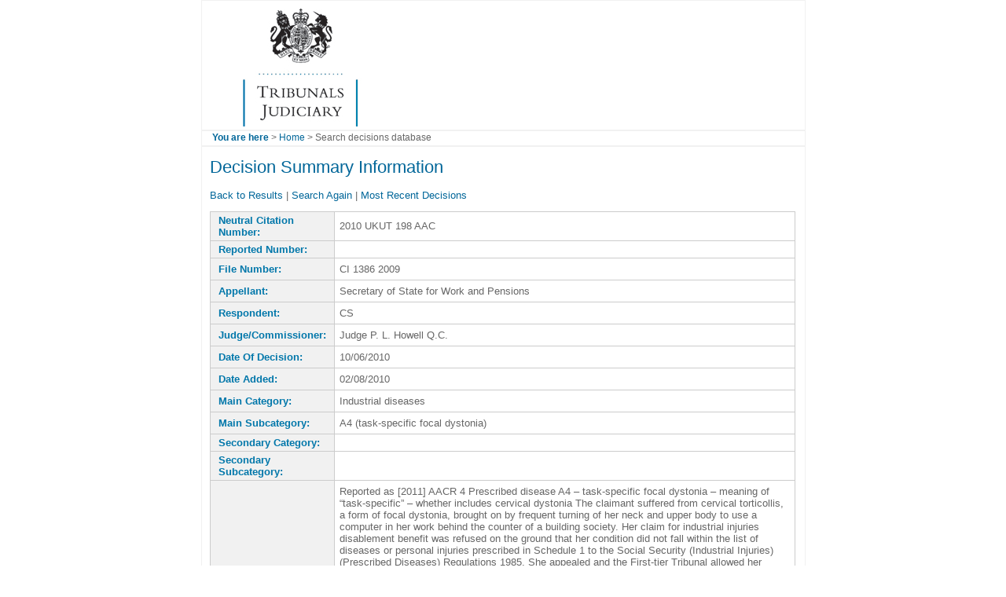

--- FILE ---
content_type: text/html; charset=utf-8
request_url: https://administrativeappeals.decisions.tribunals.gov.uk/Aspx/view.aspx?id=2987
body_size: 3754
content:
<!DOCTYPE html PUBLIC "-//W3C//DTD XHTML 1.0 Strict//EN" "http://www.w3.org/TR/xhtml1/DTD/xhtml1-strict.dtd">
<head>
<meta name="Keywords" content="tribunals, sir andrew leggatt, transforming public services, administrative justice, independence, panel members, judiciary, appeals, benefits, hearing centre, dispute resolution, executive agency, mental health, disability, criminal injuries, employment disputes, immigration, land, party -v- party, citizen -v- state, tribunals service, uk, government, department for constitutional affairs, dca" />
<meta name="Description" content="The Tribunals Service is a new government agency that will be launched in April 2006 to provide common administrative support to the main central government tribunals. The agency will form part of the Department for Constitutional Affairs (DCA). Launch of the new Service will be the biggest change to the tribunals system in this country in almost half a century." />
<meta name="author" content="Tribunals Group Web Team" />
<meta http-equiv="Content-Type" content="text/html; charset=iso-8859-1" />
<title>Social Security & Child Support Commissioners</title>
<link href="/NEWstyles.css" rel="stylesheet" media="screen" type="text/css" />
</head>
<body>

<style type="text/css">
.highlight { FONT-WEIGHT: bold; BACKGROUND: yellow; COLOR: black; TEXT-DECORATION: none }
</style>

	<div id="container">
	<a name="top" id="top"></a>
 	<div id="contentheader">
<div id="logo">
  <img src="../images/JUD_EW.jpg" width="245" height="150" alt="Judiciary of England and Wales" /></div>
<div id="topnav">
	
</div>
<div id="mainnav">
	
</div> 
<div id="breadcrumb">
<span class="blue">You are here</span> &gt; <a href="http://www.judiciary.gov.uk/media/tribunal-decisions/osccs-decisions" title="Home">Home</a> &gt; Search decisions database
</div>	
</div>
	<div id="contentarea">
<h1>Decision Summary Information</h1>
<form name="form1" method="post" action="./view.aspx?id=2987" id="form1">
<div>
<input type="hidden" name="__VIEWSTATE" id="__VIEWSTATE" value="/wEPDwUJMzk5Mjk4NjcyD2QWAgILD2QWAgIDD2QWAgIBDw8WAh4LTmF2aWdhdGVVcmwFFH4vYXNweC9kZWZhdWx0LmFzcHg/ZGRkF9NLtKTfUcpkrdP3oii4Cg57A+IudpIGLpOZZhRcrkU=" />
</div>

<div>

	<input type="hidden" name="__VIEWSTATEGENERATOR" id="__VIEWSTATEGENERATOR" value="71A14E7E" />
</div>
	<p><a id="hrefResults" title="Back to Results" href="default.aspx?">Back to Results</a>&nbsp;|
		<a href="default.aspx" title="Search Again">Search Again</a>&nbsp;| <a href="default.aspx" title="Most Recent Decisions">
			Most Recent Decisions</a>
	</p>
	<table class="form-table percent100">
		<tr>
			<th>
				Neutral Citation Number:</th>
			<td>2010 UKUT 198 AAC</td>
		</tr>
		<tr>
			<th>
				Reported Number:</th>
			<td></td>
		</tr>
		<tr>
			<th>
				File Number:</th>
			<td>CI 1386 2009</td>
		</tr>
		<tr>
			<th>
				Appellant:
			</th>
			<td>Secretary of State for Work and Pensions</td>
		</tr>
		<tr>
			<th>
				Respondent:
			</th>
			<td>CS</td>
		</tr>
		<tr>
			<th>
				Judge/Commissioner:
			</th>
			<td>Judge P. L. Howell Q.C.<br /></td>
		</tr>
		<tr>
			<th>
				Date Of Decision:
			</th>
			<td>10/06/2010</td>
		</tr>
		<tr>
			<th>
				Date Added:
			</th>
			<td>02/08/2010</td>
		</tr>
		<tr>
			<th>
				Main Category:
			</th>
			<td>Industrial diseases</td>
		</tr>
		<tr>
			<th>
				Main Subcategory:
			</th>
			<td>A4 (task-specific focal dystonia)</td>
		</tr>
		<tr>
			<th>
				Secondary Category:
			</th>
			<td></td>
		</tr>
		<tr>
			<th>
				Secondary Subcategory:
			</th>
			<td></td>
		</tr>
		<tr>
			<th>
				Notes:
			</th>
			<td>Reported as [2011] AACR 4

Prescribed disease A4 – task-specific focal dystonia – meaning of “task-specific” – whether includes cervical dystonia
The claimant suffered from cervical torticollis, a form of focal dystonia, brought on by frequent turning of her neck and upper body to use a computer in her work behind the counter of a building society. Her claim for industrial injuries disablement benefit was refused on the ground that her condition did not fall within the list of diseases or personal injuries prescribed in Schedule 1 to the Social Security (Industrial Injuries) (Prescribed Diseases) Regulations 1985. She appealed and the First-tier Tribunal allowed her appeal, holding that her condition fell within the wording of the prescription of prescribed disease A4 “Task-specific focal dystonia”, which was substituted from 6 April 2007 for “Cramp of the hand or forearm due to repetitive movements”, following a report of the Industrial Injuries Advisory Council. The Secretary of State appealed to the Upper Tribunal, arguing that a “task-specific focal dystonia” in the sense in which those words were used in the regulation would only affect the hand or forearm and as the tribunal clearly recorded that the claimant’s hands and arms were not affected, the terms of the prescription of the disease could not be satisfied. It was accepted that her work brought her within the occupational part of the prescription in the Schedule and that her work caused her disability. The judge heard medical evidence and considered medical literature on the meaning of “task-specific focal dystonia”.
Held, allowing the appeal, that:
1.	in a specialised medical context such as this, the term “task-specific” refers to dystonic conditions which relate to muscles involved in performing skilled fine motor tasks, not as a general term so as to include dystonias that relate to the larger, less specific or finely-controlled muscular movements (paragraphs 19 to 23);
2.	it is legitimate to draw at least some inference as to the intended scope of the reference to “task-specific” in the description of the disease from the actual occupational tasks identified for the purposes of the prescription, as referring to the kind of movements and actions specific to those occupational activities and not to anything more general (paragraph 24);
3.	the prescribed disease had throughout its long history been concerned with conditions accepted as related to the performance of finely-controlled repetitive movements and the terms of the report which led to the introduction of the 2007 rewording left no doubt that the only aspect of the existing wording sought to be addressed by the introduction of the amendment was the removal of the risk of ambiguity from the use of the old term “cramp”, which was considered to require replacing by more up-to-date medical terminology (paragraphs 25 to 29);
4.	cervical dystonia of the kind suffered by the claimant was therefore not within the true scope of disease A4 “Task-specific focal dystonia” as prescribed from April 2007 (paragraph 18);
5.	if the effect of the amendment to the prescription of prescribed disease A4 in 2007 were to extend the scope of the prescription to include cervical dystonia, the whole amendment would have to be held invalid for failure to comply with the statutory preconditions of the Secretary of State’s power to make the statutory instrument, since there was no evidence and no basis in the Council’s report for him to be satisfied that the prescription should be extended to that particular type of focal dystonia (paragraphs 29 and 30).

</td>
		</tr>
		<tr>
			<th>
				Decision(s) to Download:
			</th>
			<td><a id="file0" href="../judgmentfiles/j2987/%5B2011%5D%20AACR%204%20ws.doc" target="_blank">[2011] AACR 4 ws.doc <img alt="[2011] AACR 4 ws.doc"  border="0" src="../images/icdoc.gif"/></a>&nbsp;&nbsp;<br/></td>
		</tr>
	</table>
</form>
<br>

</div>
<div id="bottomnav"> 
<ul>  
	<li><a href="http://www.adobe.com/products/acrobat/readstep2.html" title="Get Adobe Reader">Download <span class="red">Adobe Reader</span></a> |</li>
	  
</ul>
</div>
 
<div id="iconlinks"> 
<ul>
	

	<li><a href="http://www.justice.gov.uk/" title="Ministry of Justice"><img src="/Images/MoJ_logo.jpg" alt="Ministry of Justice" width="108" height="40" /></a></li>
	<li><a href="http://www.direct.gov.uk/en/index.htm" title="Directgov"><img src="/Images/girectgov.gif" height="40" width="90" alt="Directgov logo" /></a></li>  
</ul> 
</div>
</div>	

<div class="clear"></div>
</div>
</body>
</html>


--- FILE ---
content_type: text/css
request_url: https://administrativeappeals.decisions.tribunals.gov.uk/NEWstyles.css
body_size: 3972
content:
/* template styles */
#container
{ width:767px; margin:auto; border:1px solid #f1f1f1; }
/*{ border-left:1px solid #ccc; border-right:1px solid #ccc; width:770px; margin:auto; padding:0px; background-color:#fff; height:auto; }*/
#contentheader 
{
	background-color:#FFFFFF;
	height:150px;
	margin:0px;
	padding:0px;
}
/* 3 column page styles */
#contentleft 
{ width:164px; padding:5px 10px 5px 10px; float:left; }
#contentcenter 
{ width:382px; padding:5px 10px 5px 5px; float:left; }
#contentright 
{ width:164px; padding:5px 10px 5px 10px; float:left; text-align:right; }
/* 2 column page styles (uses #contentleft) 2columnleft.htm */
/* 2 column page styles (uses #contentright) 2columnright.htm */
#content2column
{ width:563px; padding:5px 10px 5px 10px; float:left; }
/* no columns */
#contentarea
{ width:745px; padding:5px 10px 5px 10px; float:left; margin-top:30px; }
/* 3columnindex.htm */
#content 
{ width:164px; padding:5px 10px 5px 10px; float:left; text-align:left; }

/* logo */
#logo
{ float:left; margin-left:3px; margin-top:5px; display:block; }
#logo img
{ border:none; }

/* topnav 
[Senior President | Chief Executive | Accessibility | Contact us | Feedback] */
#topnav
{ text-align:right; font-size:80%; padding-bottom:5px; margin-top:5px; margin-right:0px; color:#fff; background-color:transparent; }
#topnav ul
{ padding:0px; margin:0px; margin-bottom:0px; background-color:transparent; }
#topnav li
{ display:inline; list-style-type:none; padding-right:2px; color:#ccc; background-color:transparent; }
#topnav li.date
{ color:#fff; padding-right:5px; }
#topnav a
{ color:#fff; text-decoration:none; padding:3px; background-color:transparent; }
#topnav a:hover
{ color:#fff; text-decoration:underline; padding:3px; background-color:transparent; }
#topnav img
{ border:1px solid #ccc; vertical-align:middle; }

/* searchbox */
#searchbar
{ color:#666; margin-top:5px; margin-right:5px; }
#searchbar input
{ font-size:80%; }
#searchbar label
{ font-size:80%; }
.search
{ display:none; color:#666; background-color:#f0f0f0; }
form
{ margin:0px; }
label
{ color:#666; font-size:70%; }

/* breadcrumb */
#breadcrumb
{ clear:both; background-color:#FFFFFF; color:#666; font-size:75%; padding:1px 10px 3px 13px; margin-bottom:5px; border-bottom:2px solid #f1f1f1; border-top:2px solid #f1f1f1; }
#breadcrumb a
{ text-decoration:none; background-color:#f1f1f1; color:#069; background-color:transparent;  }
#breadcrumb a:hover
{ text-decoration:underline; background-color:#f1f1f1; color:#9f0000; background-color:transparent;  }
.blue
{ color:#666; font-weight:bold; }

/* mainnav
[Latest news | Background | Working for us | Publications | FAQ | Useful links] */
#mainnav
{ font-size:90%; padding-bottom:5px; margin-top:23px; margin-left:10px; margin-bottom:10px; background-color:transparent; }
#mainnav ul
{ padding:0px; margin:0px; margin-bottom:0px; background-color:transparent; }
#mainnav li
{ display:inline; list-style-type:none; padding-right:2px; color:#666; background-color:transparent; }
#mainnav a
{ text-decoration:none; background-color:transparent; }
#mainnav a:hover
{ text-decoration:none; color:#666; }
#mainnav img
{ border:1px solid #ccc; vertical-align:middle; }
.mainnav 
{ float:left; text-align:center; margin-right:5px; font-size:100%; }
.link1	
{ display:block; color:#666; text-decoration:none; border-bottom:2px solid #c30; padding:5px 7px 5px 7px; }
.link2	
{ display:block; color:#666; text-decoration:none; border-bottom:2px solid #fc0; padding:5px 7px 5px 7px; }
.link3	
{ display:block; color:#666; text-decoration:none; border-bottom:2px solid #693; padding:5px 7px 5px 7px; }
.link4	
{ display:block; color:#666; text-decoration:none; border-bottom:2px solid #09c; padding:5px 7px 5px 7px; }
.link5	
{ display:block; color:#666; text-decoration:none; border-bottom:2px solid #636; padding:5px 7px 5px 7px; }
.link6	
{ display:block; color:#666; text-decoration:none; border-bottom:2px solid #906; padding:5px 7px 5px 7px; }
.link7	
{ display:block; color:#666; text-decoration:none; border-bottom:2px solid #066; padding:5px 7px 5px 7px; }
.link1:hover
{ border:2px solid #c30; padding:3px 5px 4px 5px; }
.link2:hover	
{ border:2px solid #fc0; padding:3px 5px 4px 5px; }
.link3:hover	
{ border:2px solid #693; padding:3px 5px 4px 5px; }
.link4:hover	
{ border:2px solid #09c; padding:3px 5px 4px 5px; }
.link5:hover	
{ border:2px solid #636; padding:3px 5px 4px 5px; }
.link6:hover	
{ border:2px solid #906; padding:3px 5px 4px 5px; }
.link7:hover	
{ border:2px solid #066; padding:3px 5px 4px 5px; }
.link1Selected	
{ color:#666; display:block; padding:3px 5px 4px 5px; border:2px solid #c30; margin-right:5px; }
.link2Selected	
{ color:#666; display:block; padding:3px 5px 4px 5px; border:2px solid #fc0; margin-right:5px; }
.link3Selected	
{ color:#666; display:block; padding:3px 5px 4px 5px; border:2px solid #693; margin-right:5px; }
.link4Selected	
{ color:#666; display:block; padding:3px 5px 4px 5px; border:2px solid #09c; margin-right:5px; }
.link5Selected	
{ color:#666; display:block; padding:3px 5px 4px 5px; border:2px solid #636; margin-right:5px; }
.link6Selected 
{ color:#666; display:block; padding:3px 5px 4px 5px; border:2px solid #906; margin-right:5px; }
.link7Selected 
{ color:#666; display:block; padding:3px 5px 4px 5px; border:2px solid #066; margin-right:5px; }

/* tribunal link hover text on portal homepage */
/* THESE STYLES WERE TAKEN OFF THE SITE ON 06/06/2007 DUE TO THE RECOMMENDATIONS BY THE PLAIN ENGLISH CAMPAIGN
a.screen, a.screen:visited 
{ color:#069; text-decoration:none; position:relative; background-color:transparent;  }
a.screen b 
{ position:absolute; visibility:hidden; width:154px; height:0; }
a.screen b.info
{ position:absolute; visibility:hidden; width:154px; height:0; }
a.screen b strong
{ font-size:120%; color:#fff; margin-top:0px; background-color:transparent; }
a.screen b strong.info
{ font-size:120%; color:#fff; margin-top:0px; background-color:transparent; }
a.screen:hover 
{ text-decoration:none; border:0; color:#9f0000; background-color:transparent; }
a.screen:hover b 
{ visibility:visible; cursor:pointer; color:#666; left:184px; top:0px; font-weight:lighter; color:#fff; background-color:#603; filter:alpha(opacity=75); padding:5px; }
a.screen:hover b.info
{ visibility:visible; cursor:pointer; color:#666; left:184px; top:0px; font-weight:lighter; color:#fff; background-color:#069; filter:alpha(opacity=75); padding:5px; }
a.screen:hover b img 
{ border:0; }*/

/* html formatting styles */
body
{ font-family:Arial, Helvetica, sans-serif; background-color:#fff; margin:0px; padding:0px; }
h1
{ font-size:140%; color:#069; margin-top:0px; font-weight:lighter; background-color:#fff; }
h2
{ font-size:120%; color:#069; margin-top:0px; font-weight:lighter; background-color:#fff; }
h3
{ font-size:100%; color:#069; margin-top:0px; font-weight:lighter; background-color:#fff; }
em
{ font-size:70%; font-style:normal; }
p
{ font-size:80%; color:#666; }
acronym
{ border-bottom:1px dotted #f33; cursor:help; }
a
{ text-decoration:none; color:#069; background-color:#fff; }
a:hover
{ text-decoration:underline; color:#9f0000; }
ul
{ color:#666; }
ul.sitemap
{ list-style-type:none; margin-left:20px; color:#666; font-size:80%; }
ul.nobullet
{ list-style-type:none; margin-left:0px; color:#666; font-size:80%; }
ul.nobullet a
{ text-decoration:none; color:#069; background-color:#fff; }
ul.nobullet a:hover
{ text-decoration:none; color:#9f0000; }
ul.group
{ list-style-type:none; margin-left:0px; color:#666; background-color:#fff; }
ul.group li
{ border:1px solid #ccc; margin-bottom:5px; padding:5px; }
ul.group li h1
{ color:#069; font-weight:lighter; font-size:100%; }
ul.group li a:hover
{ border:1px solid #c60; margin-bottom:5px; padding:5px; }
ul.bullet
{ list-style-type:circle; color:#666; font-size:80%; }
ul li.line 
{ border-bottom:1px solid #e4e4e4; padding-bottom:3px; }
ul li.linered a
{ color:#9f0000; text-decoration:none; }
ul li.linered a:hover
{ color:#9f0000; text-decoration:underline; }
address
{ font-size:80%; color:#666; margin-bottom:10px; font-style:normal; }
.floatright
{ float:right; }

/* formatting */
.subhead
{ font-size:90%; font-weight:bold; color:#666; }
.subhead a
{ color:#666; }
.valign
{ vertical-align:middle; }
.smalltext
{ font-size:70%; }
.noborder
{ border:none; }
.red
{ color:#f00; }
.green
{ color:#3c3; }
.bold
{ color:#666; font-weight:bold; }
.caption
{ font-size:70%; color:#9f0000; margin-top:0px; }
.border
{ border:1px solid #ccc; }
.blue
{ color:#069; background-color:#fff; }
.purple
{ color:#603; background-color:transparent; }

/* tribunal A to Z */
.atoz
{ margin-left:4px; text-align:center; }
.atoz ul
{ margin:0px; }
.atoz li
{ display:inline; }
.atoz li a
{ text-decoration:none; border:1px solid #ccc; padding:4px; }
.atoz li a:hover
{ background-color:#006B98; color:#fff; padding:4px; }

/* CSS for repeater table on the venue finder page */
.repeatertable
{ border:#ccc 1px solid; border-collapse:collapse; width:746px; font-size:80%; margin-top:0px; }
.repeatertable thead th
{ border-bottom:1px solid #ccc; background-color:#603; padding:5px 0px 3px 5px; color:#fff; text-align:left; vertical-align:top; font-weight:lighter; }
.repeatertable tbody th img
{ border:none; }
.repeatertable tbody td
{ border-bottom:1px solid #ccc; padding:5px; color:#000; text-align:left; vertical-align:top; }
.repeatertable tbody td img
{ border:none; vertical-align:middle; text-align:center; }

/* CSS styles for the venue finder page */
.contentmargintop
{ margin-top:35px; }
.redbold
{ color:#f00; font-weight:bold; }
.text
{ font-size:80%; color:#666; }
.gray
{ color:#666; }
.blue
{ color:#069; }

/* CSS for back to top link */	
.top
{ text-align:right; font-size:75%; margin-bottom:7px; }
.top a
{ text-decoration:none; background-color:#fff; color:#9f0000; }
.top a:hover
{ text-decoration:none; color:#069; }
	
/* bottomnav 
[Crown Copyright 2006 | Cymraeg | Freedom of Information | Sitemap] */
.clear
{ clear:both; }
#bottomnav
{ text-align:right; font-size:80%; padding-bottom:10px; margin-top:10px; padding-top:10px; margin-left:7px; border-top:1px solid #f1f1f1;  }
#bottomnav ul
{ padding:0px; margin:0px; margin-bottom:0px; }
#bottomnav li
{ display:inline; list-style-type:none; padding-right:2px; color:#ccc; }
#bottomnav a
{ color:#666; background-color:#fff; text-decoration:none; padding:3px; }
#bottomnav a:hover
{ color:#9f0000; background-color:#fff; text-decoration:underline; padding:3px; }
#bottomnav img
{ border:none; vertical-align:middle; }
	
/* icon links at the bottom of the page */
#iconlinks
	{ text-align:right; font-size:80%; padding-bottom:10px; }
#iconlinks ul
	{ padding:0px; margin:0px; margin-bottom:0px; }
#iconlinks li
	{ display:inline; list-style-type:none; padding-right:2px; color:#ccc; }
#iconlinks a
	{ color:#069; background-color:#fff; text-decoration:none; padding:3px; }
#iconlinks a:hover
	{ color:#9f0000; background-color:#fff; text-decoration:underline; padding:3px; }
#iconlinks img
	{ border:1px solid #ccc; vertical-align:middle; }
	
/* RSS page styles */
.rss
{ width:753px; font-size:80%; margin-top:0px; }
.rss a
{ text-decoration:none; font-size:130%; color:#069; background:transparent; }
.rss a:hover
{ text-decoration:underline; font-size:130%; color:#9f0000; background:transparent; }

/* GOOGLE MAPS styles */
#map
{ border:1px solid #ccc; width:555px; height:250px; }
#map img
{ background-color:transparent; }

/* form-table */
.form-table
{ border: #ccc 1px solid; border-collapse: collapse; }
.form-table tbody th
{ border-bottom: 1px solid #ccc; border-right: 1px solid #ccc; background-color:#f1f1f1; padding:3px 10px 3px 10px; color:#0077aa; text-align:left; font-size:80%; }
.form-table tbody td
{ border-bottom: 1px solid #ccc; padding:3px; padding:6px 6px 6px 6px; color:#666; text-align:left; font-size:80%; }

.advanced-table
{ border: #ccc 1px solid; border-collapse: collapse; }
.advanced-table tbody th
{ border-bottom: 1px solid #ccc; border-right: 1px solid #ccc; background-color:#f1f1f1; padding:3px 10px 3px 10px; color:#0077aa; text-align:left; font-size:100%; }
.advanced-table tbody td
{ border-bottom: 1px solid #ccc; padding:3px; padding:6px 6px 6px 6px; color:#666; text-align:left; font-size:100%; }

/* search-results table */
.search-results-table
{ border: #666 1px solid; border-collapse: collapse; font-size:80%; margin-top:20px; margin-bottom:20px; }
.search-results-table thead th
{ border: #666 1px solid; padding:3px 10px 3px 10px; color:#fff; text-align:center; }
.search-results-table tbody th
{ border: #666 1px solid; background-color:#ccc; padding:3px 10px 3px 10px; color:#fff; text-align:left;}
.search-results-table tbody td
{ border: #999 1px solid;  padding:3px; padding:3px 3px 3px 3px; color:#000; text-align:center; }
/* end values table */

/*.form-table tbody td input
{ margin:3px 3px 3px 3px; padding-left:3px; padding-left:3px; font-size:80%; }
.form-table > tbody > td > select
{ margin:3px 3px 3px 3px; font-size:80%; }
.form-table > tbody > td > textarea
{ margin:3px 3px 3px 3px; padding:3px 3px 3px 3px; font-size:80%; }
.form-table tbody td > input
{ margin:3px 3px 3px 3px; padding-left:3px; padding-left:3px; font-size:80%; }
.form-table tbody td select
{ margin:3px 3px 3px 3px; font-size:80%; }
.form-table tbody td textarea
{ margin:3px 3px 3px 3px; padding:3px 3px 3px 3px; font-size:80%; }*/

/* end values table */

/* percentages */
.percent10
{ width:10%; }
.percent15
{ width:15%; }
.percent20
{ width:20%; }
.percent25
{ width:25%; }
.percent30
{ width:30%; }
.percent35
{ width:35%; }
.percent40
{ width:40%; }
.percent45
{ width:45%; }
.percent50
{ width:50%; }
.percent55
{ width:55%; }
.percent60
{ width:60%; }
.percent65
{ width:65%; }
.percent70
{ width:70%; }
.percent75
{ width:75%; }
.percent80
{ width:80%; }
.percent85
{ width:85%; }
.percent90
{ width:90%; }
.percent95
{ width:95%; }
.percent100
{ width:100%; }
/* end percentages */

.collection
{ text-align:center; vertical-align:middle; }

.noborder
{ border:none; }
.noborder a
{ border:none; }

